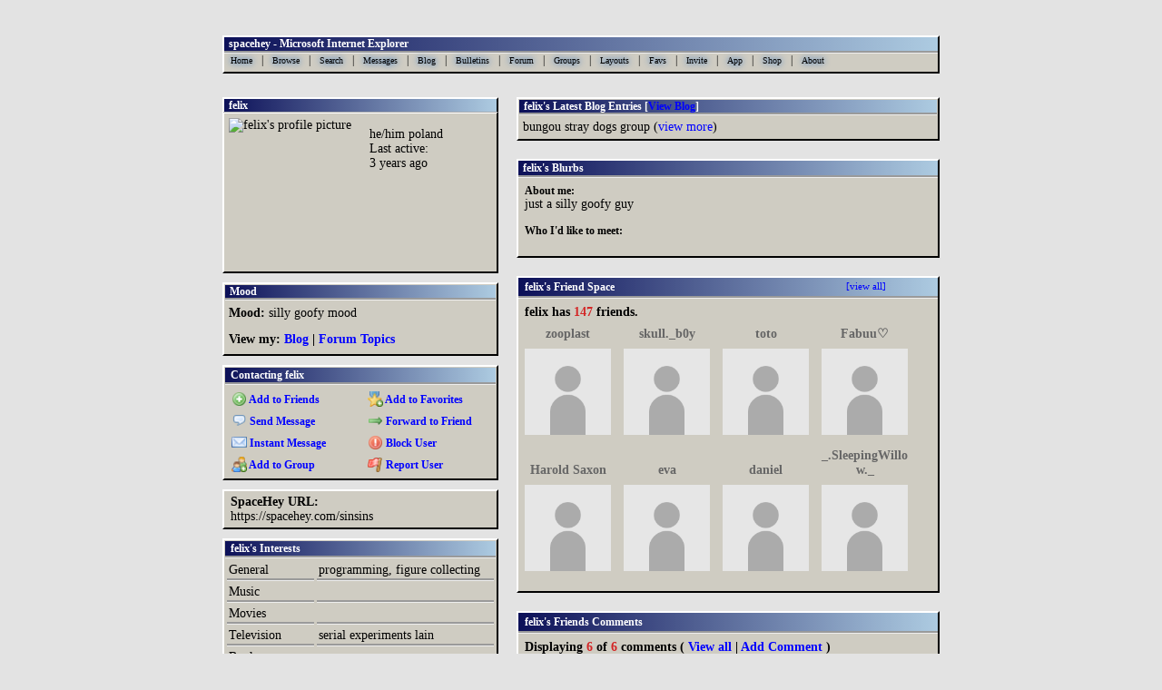

--- FILE ---
content_type: text/html; charset=UTF-8
request_url: https://spacehey.com/sinsins
body_size: 8382
content:
<!DOCTYPE html>
<html lang="en">

<head>
  <meta charset="utf-8">
  <meta name="viewport" content="width=device-width, initial-scale=1">
  <title>felix&#039;s Profile | SpaceHey</title>

  <link rel="preconnect" href="https://static.spacehey.net" crossorigin>
  <link rel="preconnect" href="https://cdn.spacehey.net" crossorigin>

  <script src="https://spacehey.com/js/script.js?c=a053af82d2bb2dcc81f8115cd4f99d3e5ecbd7570947c64f0d28c0e7acbb0fca" async></script>
  
  <link rel="stylesheet" href="https://spacehey.com/css/normalize.css">
  <link rel="stylesheet" href="https://spacehey.com/css/my.css?c=046e06aec02086610fcf5a73169cc5f09e6c38c7f1168b109eacaa97fa78dde5">

  <link rel="dns-prefetch" href="https://static.spacehey.net">
  <link rel="dns-prefetch" href="https://cdn.spacehey.net">

  <link rel="shortcut icon" type="image/x-icon" href="https://spacehey.com/favicon.ico?v=2">

  <meta name="title" content="felix&#039;s Profile | SpaceHey">
  <meta name="description" content="just a silly goofy guy">

  <meta property="og:type" content="website">
  <meta property="og:title" content="felix&#039;s Profile | SpaceHey">
  <meta property="og:description" content="just a silly goofy guy">
  <meta property="og:image" content="https://external-media.spacehey.net/media/200x200,sc,sLF7ysKdrGtdCKZNeTEInumA1qHY9LffjMwGaO5_zRRg=/https://cdn.spacehey.net/profilepics/156686_ccf4d3b3d6d81c05d399a4d6229aafdd.jpg?expires=1764868745&token=4d246e59b988c284ba6e7ff6bce99371befb09b473622f35d4ed542afbec1293">
  <meta property="og:site_name" content="SpaceHey">

  <meta property="twitter:site" content="@spacehey">
  <meta property="twitter:card" content="summary">
  <meta property="twitter:title" content="felix&#039;s Profile | SpaceHey">
  <meta property="twitter:description" content="just a silly goofy guy">
  <meta property="twitter:image" content="https://external-media.spacehey.net/media/200x200,sc,sLF7ysKdrGtdCKZNeTEInumA1qHY9LffjMwGaO5_zRRg=/https://cdn.spacehey.net/profilepics/156686_ccf4d3b3d6d81c05d399a4d6229aafdd.jpg?expires=1764868745&token=4d246e59b988c284ba6e7ff6bce99371befb09b473622f35d4ed542afbec1293">
  
  <link rel="apple-touch-icon" sizes="180x180" href="https://spacehey.com/img/favicons/apple-touch-icon.png">
  <link rel="icon" type="image/png" sizes="32x32" href="https://spacehey.com/img/favicons/favicon-32x32.png">
  <link rel="icon" type="image/png" sizes="16x16" href="https://spacehey.com/img/favicons/favicon-16x16.png">
  <link rel="mask-icon" href="https://spacehey.com/img/favicons/safari-pinned-tab.svg" color="#1D4ED8">
  <link rel="manifest" href="https://spacehey.com/img/favicons/site.webmanifest">
  <meta name="apple-mobile-web-app-title" content="SpaceHey">
  <meta name="application-name" content="SpaceHey">
  <meta name="msapplication-TileColor" content="#1D4ED8">
  <meta name="msapplication-config" content="https://spacehey.com/img/favicons/browserconfig.xml">
  <meta name="theme-color" content="#1D4ED8">

  <link href="https://spacehey.com/opensearch.xml" rel="search" title="Search SpaceHey" type="application/opensearchdescription+xml">

  <link rel="canonical" href="https://spacehey.com/sinsins">
</head>

<body data-base="https://spacehey.com">
  <!-- [spacehey.com] SpaceHey Server: webserver-2 -->
  
  <div class="container">
    <nav class="">
                  <div class="top">
        <div class="left">
          <a href="https://spacehey.com">
                        <img class="logo logo-fallback" src="https://static.spacehey.net/img/logo_optimized.svg" alt="SpaceHey" fetchpriority="high" style="aspect-ratio: 55/14;">
          </a>
                  </div>
        <div class="center">
                                    <form action="https://spacehey.com/search" role="search">
                                <label for="q">Search Users:</label>
                <div class="search-wrapper">
                  <input id="q" type="text" name="q" autocomplete="off">
                </div>
                <button type="submit">Search</button>
              </form>
                              </div>
        <div class="right">
          <a href="https://spacehey.com/help" rel="help">Help</a> | <a href="https://spacehey.com/login">LogIn</a> | <a href="https://spacehey.com/signup">SignUp</a>                              </div>
      </div>
              <ul class="links">
                    <li class=""><a href="https://spacehey.com">Home</a></li>
          <li class=""><a href="https://spacehey.com/browse">Browse</a></li>
          <li class=""><a href="https://spacehey.com/search">Search</a></li>
          <li class=""><a href="https://im.spacehey.com">Messages</a></li>
          <li class=""><a href="https://blog.spacehey.com">Blog</a></li>
          <li class=""><a href="https://spacehey.com/bulletins">Bulletins</a></li>
          <li class=""><a href="https://forum.spacehey.com/">Forum</a></li>
          <li class=""><a href="https://groups.spacehey.com">Groups</a></li>
          <li class=""><a href="https://layouts.spacehey.com">Layouts</a></li>
                    <li class=""><a href="https://spacehey.com/favorites">Favs</a></li>
          <li class=""><a href="https://spacehey.com/invite">Invite</a></li>
                    <li class=""><a href="https://spacehey.com/mobile" title="SpaceHey Mobile">App</a></li>
          <li><a href="https://shop.spacehey.com/">Shop</a></li>
          <li class=""><a href="https://spacehey.com/about">About</a></li>
                  </ul>
          </nav>
    <main><div class="row profile" itemscope itemtype="https://schema.org/Person">
  <meta itemprop="url" content="https://spacehey.com/sinsins">
  <meta itemprop="identifier" content="156686">

  <div class="col w-40 left">
    <span itemprop="name">
      <h1>felix</h1>
    </span>
        <div class="general-about">
      <div class="profile-pic">
        <img class="pfp-fallback" src="https://cdn.spacehey.net/profilepics/156686_ccf4d3b3d6d81c05d399a4d6229aafdd.jpg?expires=1764868745&token=4d246e59b988c284ba6e7ff6bce99371befb09b473622f35d4ed542afbec1293" alt="felix's profile picture">
      </div>
      <div class="details">
        <p>he/him poland</p><p>Last active: <br> <time class="ago">1662410591</time></p>      </div>
    </div>
    <div class="mood">
      <p>
        <b>Mood:</b>
        silly goofy mood      </p>
      <p>
        <b>View my:
          <a href="https://blog.spacehey.com/user?id=156686">Blog</a>
                    | <a href="https://forum.spacehey.com/user?id=156686">Forum Topics</a>
                  </b>
      </p>
    </div>
    <div class="contact">
      <div class="heading">
        <h4>Contacting felix</h4>
      </div>
      <div class="inner">
        <div class="f-row">
          <div class="f-col">
                            <a href="/addfriend?id=156686" rel="nofollow">
                  <img src="https://static.spacehey.net/icons/add.png" class="icon" aria-hidden="true" loading="lazy" alt="">                  Add to Friends
                </a>
                      </div>
          <div class="f-col">
                          <a href="/addfavorite?id=156686" rel="nofollow">
                <img src="https://static.spacehey.net/icons/award_star_add.png" class="icon" aria-hidden="true" loading="lazy" alt="">                Add to Favorites
              </a>
                      </div>
        </div>
        <div class="f-row">
          <div class="f-col">
            <a href="https://im.spacehey.com?user=156686" rel="nofollow">
              <img src="https://static.spacehey.net/icons/comment.png" class="icon" aria-hidden="true" loading="lazy" alt="">              Send Message
            </a>
          </div>
          <div class="f-col">
            <a href="https://im.spacehey.com/new?text=https://spacehey.com/sinsins" rel="nofollow">
              <img src="https://static.spacehey.net/icons/arrow_right.png" class="icon" aria-hidden="true" loading="lazy" alt="">              Forward to Friend
            </a>
          </div>
        </div>
        <div class="f-row">
          <div class="f-col">
            <a href="https://im.spacehey.com?user=156686" rel="nofollow">
              <img src="https://static.spacehey.net/icons/email.png" class="icon" aria-hidden="true" loading="lazy" alt="">              Instant Message
            </a>
          </div>
          <div class="f-col">
            <a href="/block?id=156686" rel="nofollow">
              <img src="https://static.spacehey.net/icons/exclamation.png" class="icon" aria-hidden="true" loading="lazy" alt="">              Block User
            </a>
          </div>
        </div>
        <div class="f-row">
          <div class="f-col">
            <a href="/soon?new">
              <img src="https://static.spacehey.net/icons/group_add.png" class="icon" aria-hidden="true" loading="lazy" alt="">              Add to Group
            </a>
          </div>
          <div class="f-col">
            <a href="/report?type=user&id=156686" rel="nofollow">
              <img src="https://static.spacehey.net/icons/flag_red.png" class="icon" aria-hidden="true" loading="lazy" alt="">              Report User
            </a>
          </div>
        </div>
      </div>
    </div>
    <div class="url-info">
      <p><b>SpaceHey URL:</b></p>
      <p>
        https://spacehey.com/sinsins      </p>
    </div>
    <div class="table-section">
      <div class="heading">
        <h4>felix's Interests</h4>
      </div>
      <div class="inner">
        <table class="details-table" cellspacing="3" cellpadding="3">
          <tbody>
            <tr>
              <td>
                <p>General</p>
              </td>
              <td>
                <p>
                   programming, figure collecting                </p>
              </td>
            </tr>
            <tr>
              <td>
                <p>Music</p>
              </td>
              <td>
                <p>
                                  </p>
              </td>
            </tr>
            <tr>
              <td>
                <p>Movies</p>
              </td>
              <td>
                <p>
                                  </p>
              </td>
            </tr>
            <tr>
              <td>
                <p>Television</p>
              </td>
              <td>
                <p>
                  serial experiments lain                </p>
              </td>
            </tr>
            <tr>
              <td>
                <p>Books</p>
              </td>
              <td>
                <p>
                  yuru camp                </p>
              </td>
            </tr>
            <tr>
              <td>
                <p>Heroes</p>
              </td>
              <td>
                <p>
                  lain                </p>
              </td>
            </tr>
          </tbody>
        </table>
      </div>
          </div>
      </div>
  <div class="col right">
        <div class="blog-preview">
      <h4>felix's Latest Blog Entries [<a href="https://blog.spacehey.com/user?id=156686">View Blog</a>]</h4>
              <p>
          bungou stray dogs group          (<a href="https://blog.spacehey.com/entry?id=45157">view more</a>)
        </p>
          </div>
    <div class="blurbs">
      <div class="heading">
        <h4>felix's Blurbs</h4>
      </div>
      <div class="inner">
        <div class="section">
          <h4>About me:</h4>
          <p itemprop="description">
            <!-- (c) Layout created by Angel Is Pretty. Odd. (https://layouts.spacehey.com/layout?id=4188) -->

<style>

    @import url('https://external-media.spacehey.net/css/sbBtDTZ4drWl6yoAQ2BdoCxGug_-BXrotoHsq4B_mTY0=/https://fonts.googleapis.com/css2?family=Libre+Franklin:ital,wght@0,100;0,200;0,300;0,400;0,500;0,600;0,700;0,800;0,900;1,100;1,200;1,300;1,400;1,500;1,600;1,700;1,800;1,900&display=swap');
    
    body {
         background-image: url('https://external-media.spacehey.net/media/sAOasquzW3kdJqq97rMIWfOO3oPPRkRTTFoPaVSn2j-s=/https://wallpapermemory.com/uploads/787/touhou-wallpaper-hd-2560x1440-221214.jpg'); 
        
        background-attachment: fixed;
        font-family: Libre Franklin;
        font-size: 17px;
    }
    
    /* width */
    ::-webkit-scrollbar {
        width: 20px;
    }

    /* Track */
    ::-webkit-scrollbar-track {
          background: #dcdedf;
    }

    /* Handle */
    ::-webkit-scrollbar-thumb {
        background: #bec7c9;
        border: 2px outset;
    }

    /* Handle on hover */
    ::-webkit-scrollbar-thumb:hover {
        background: #b5bdbf;
    }
   
    p {
        color: #000;
        font-weight: 500;
    }
    
    h1, h2, h3, h4, h5, h6 {
        font-size: 12px;
        font-weight: 600;
        color: #fff;
    }

    :root {
        --logo-blue: #cfccc2;
        --darker-blue: #0000ff;
        --lighter-blue: #cfccc2;
        --even-lighter-blue: #cfccc2;
        --lightest-blue: #cfccc2;
        --dark-orange: #dc2b31;
        --light-orange: ;
        --even-lighter-orange: ;
        --green: #000;
    }
    
    nav {
        margin: 10px;
    }
    
     nav .links:before {
        display: block;
        padding-left: 5px;
        padding-bottom: 1px;
        border-bottom-style: groove;
        background-image: url(https://external-media.spacehey.net/media/spHREyCxN2lpqJuj8cTYWc5wewLu3XTeFRyw4g5wUqBQ=/https://i.imgur.com/CKX2NUO.png), linear-gradient(to right, #0c1058, #adcbe1);
        background-repeat: no-repeat;
        background-position: right;
        font-weight: 600;
        content: "spacehey - Microsoft Internet Explorer";
    }
    
    .top {
        color: transparent !important;
        height: 0 !important;
        background-color: transparent !important;
    }
    
    .top .left {
        display: none !important;
    }
    
    .top .center {
        display: none !important;
    }
    
    .search-wrapper{
        display: none !important;
    }
    
    .top .right {
        display: none !important;
    }
    
    .logout-btn{
        display: none !important;
    }
    
    .top a{
        color: transparent !important;
    }
    
    nav .links {
        border-style: outset;
        border-width: 2px;
        border-color: #fff #000 #000 #fff;
        padding: 0 0 3px 0;
    }
    
    nav .links a{
        font-size: 10px;
        color: #000;
        padding: 7px;
        font-weight: 500;
    }

    main {
        background: transparent;
        margin: 10px auto 10px auto;
    }
    
    .col.w-40.left h1{
        border-style: outset outset none outset;
        border-width: 2px;
        border-color: #fff #000 #000 #fff;
        background-image: url(https://external-media.spacehey.net/media/spHREyCxN2lpqJuj8cTYWc5wewLu3XTeFRyw4g5wUqBQ=/https://i.imgur.com/CKX2NUO.png), linear-gradient(to right, #0c1058, #adcbe1);
        background-repeat: no-repeat;
        background-position: right;
        margin-bottom: 0;
    }
    
    .profile h1 {
        padding-left: 5px;
        font-family: Libre Franklin;
        font-size: 12px;
    }
    
    .col.w-40.left .general-about p{
        margin: 0;
        background: #cfccc2;
        font-weight: 500;
        color: #000;
    }
    
    .general-about {
        height: 178px;
        border-style: groove outset outset outset;
        border-width: 2px;
        border-color: #fff #000 #000 #fff;
        background: #cfccc2;
        margin-top: 0;
        font-family: Times New Roman;
    }
    
    .general-about .profile-pic img {
        margin: 5px;
        height: 200px;
    }

    .general-about .details {
        margin-top: 15px;
    }

    .mood {
        border-style: outset;
        border-width: 2px;
        border-color: #fff #000 #000 #fff;
        background: #cfccc2;
        margin: 10px auto ;
    }

    .mood:before {
        display: block;
        padding-left: 5px;
        margin: 1px;
        border-bottom-style: groove;
        background-image: url(https://external-media.spacehey.net/media/spHREyCxN2lpqJuj8cTYWc5wewLu3XTeFRyw4g5wUqBQ=/https://i.imgur.com/CKX2NUO.png), linear-gradient(to right, #0c1058, #adcbe1);
        background-repeat: no-repeat;
        background-position: right;
        font-weight: 600;
        font-size: 12px;
        color: #fff;
        content: "Mood";
    }
    
    .mood p{
        font-family: Times New Roman;
        color: #000;
        padding: 5px 5px 0px 5px;
    }
    
    .profile .contact .heading, .profile .table-section .heading, .home-actions .heading {
        border-bottom-style: groove;
        background-image: url(https://external-media.spacehey.net/media/spHREyCxN2lpqJuj8cTYWc5wewLu3XTeFRyw4g5wUqBQ=/https://i.imgur.com/CKX2NUO.png), linear-gradient(to right, #0c1058, #adcbe1);
        background-repeat: no-repeat;
        background-position: right;
        padding: 0px 6px;
        margin: 1px;
    }
    
    .profile .contact, .profile .url-info, .profile .table-section, .home-actions {
        border-style: outset;
        border-width: 2px;
        border-color: #fff #000 #000 #fff;
    }
    
    .contact {
        background: #cfccc2;
    }
    
    .url-info {
        background: #cfccc2;
    }
    
    .url-info p{
        font-family: Times New Roman;
        color: #000;
    }
    
    .details-table {
        background: #cfccc2;
    }
    
    .table-section {
        background: #cfccc2;
    }
    
    .details-table td {
        border-bottom-style: groove;
        padding: 1px 2px;
    }
    
    .details-table p {
        font-family: Times New Roman;
        color: #000;
    }
    
    .profile-info {
        border-style: outset;
        border-width: 2px;
        border-color: #fff #000 #000 #fff;
        background: #cfccc2;
    }
    
    .blog-preview {
        border-style: outset;
        border-width: 2px;
        border-color: #fff #000 #000 #fff;
        background: #cfccc2;
    }
    
    .blog-preview h4 {
        border-bottom-style: groove;
        background-image: url(https://external-media.spacehey.net/media/spHREyCxN2lpqJuj8cTYWc5wewLu3XTeFRyw4g5wUqBQ=/https://i.imgur.com/CKX2NUO.png), linear-gradient(to right, #0c1058, #adcbe1);
        background-repeat: no-repeat;
        background-position: right;
        padding-left: 5px;
        margin: 1px;
    }
    
    .blog-preview p {
        margin: 5px;
        font-family: Times New Roman;
        color: #000;
        font-weight: 500;
    }
    
    .blurbs {
        background: #cfccc2;
        border-style: outset;
        border-width: 2px;
        border-color: #fff #000 #000 #fff;
    }
    
    .profile .blurbs .heading {
        border-bottom-style: groove;
        background-image: url(https://external-media.spacehey.net/media/spHREyCxN2lpqJuj8cTYWc5wewLu3XTeFRyw4g5wUqBQ=/https://i.imgur.com/CKX2NUO.png), linear-gradient(to right, #0c1058, #adcbe1);
        background-repeat: no-repeat;
        background-position: right;
        padding: 0 0 0 5px;
    }
    
    .profile .blurbs .section h4 {
        color: #000;
        padding: 0px;
        font-weight: 600;
    }
    
    .profile .blurbs .inner {
        font-family: Times New Roman;
        padding: 2 0;
    }
    
    .friends {
        border-style: outset;
        border-width: 2px;
        border-color: #fff #000 #000 #fff;
        background: #cfccc2;
        margin-bottom: 20px;
    }
    
    .profile .friends .heading {
        border-bottom-style: groove;
        background-image: url(https://external-media.spacehey.net/media/spHREyCxN2lpqJuj8cTYWc5wewLu3XTeFRyw4g5wUqBQ=/https://i.imgur.com/CKX2NUO.png), linear-gradient(to right, #0c1058, #adcbe1);
        background-repeat: no-repeat;
        background-position: right;
    }
    
    .profile .friends .heading a {
        padding-right: 50px;
    }
    
    div.friends:nth-of-type(3) > div.inner:nth-child(2) > p:first-child > b:first-child {
        font-family: Times New Roman;
        color: #000;
    }
    
    .profile .friends .inner {
        background: #cfccc2;
    }
    
    #comments .inner {
        height: 1000px;
        overflow: auto;
    }
    
    #comments > div.inner:nth-child(2) > p:first-child > b:first-child {
        font-family: Times New Roman;
        color: #000;
    }
    
    .comments-table td {
        border-style: none groove groove none;
        border-width: 3px;
        font-family: Times New Roman;
    }
    
    .comments-table td * {
        font-family: Times New Roman;
        color: #000;
    }
    
    footer {
        border-style: outset;
        border-width: 2px;
        border-color: #fff #000 #000 #fff;
        background: #cfccc2;
        margin-bottom: 20px;
    }
    
    footer p {
        color: #000;
    }

</style>
just a silly goofy guy          </p>
                  </div>
        <div class="section">
          <h4>Who I'd like to meet:</h4>
          <p>
                      </p>
                  </div>
      </div>
    </div>
    <div class="friends">
      <div class="heading">
        <h4>felix's Friend Space</h4>
        <a class="more" href="/friends?id=156686">[view all]</a>
      </div>
      <div class="inner">
                <p><b>felix has <span class="count">147</span> friends.</b></p>
        <div class="friends-grid">
                      <div class="person">
              <a href="/profile?id=159245">
                <p>zooplast</p>
              </a>
              <a href="/profile?id=159245">
                <img class="pfp-fallback" src="https://cdn.spacehey.net/profilepics/159245_51d56789d9bbdef628f3f9460185428d.jpg?expires=1764936667&token=286001be0463417a735627a20ead767517421ff7319e87eb83e3c7b80cd7f847" alt="zooplast's profile picture" loading="lazy">
              </a>
            </div>
                      <div class="person">
              <a href="/profile?id=156365">
                <p>skull._b0y</p>
              </a>
              <a href="/profile?id=156365">
                <img class="pfp-fallback" src="https://cdn.spacehey.net/profilepics/156365_2b8e1f7329da3967286d3fac3f977f88.jpg?expires=1764929171&token=3fdc76ee3a5e5512be0dad1a7b4a9fa1c5db145b1f8b77430b23f43b1117eb2a" alt="skull._b0y's profile picture" loading="lazy">
              </a>
            </div>
                      <div class="person">
              <a href="/profile?id=154053">
                <p>toto</p>
              </a>
              <a href="/profile?id=154053">
                <img class="pfp-fallback" src="https://cdn.spacehey.net/profilepics/154053_fee9849637fe9b95b25a1fa94d3f3251.jpg?expires=1764936667&token=8a994a34c7faef382b4e53093f6e9790a3ca8f079b0f8f1ffdb49a6b97c3cdaa" alt="toto's profile picture" loading="lazy">
              </a>
            </div>
                      <div class="person">
              <a href="/profile?id=164137">
                <p>Fabuu♡</p>
              </a>
              <a href="/profile?id=164137">
                <img class="pfp-fallback" src="https://cdn.spacehey.net/profilepics/164137_8a9f5f94fe0386158f36d1793023c298.jpg?expires=1764913726&token=abaa2cee51e75bfd43bb162e269d36e357eab577f7ae4313f6de5f7c37cfbe9a" alt="Fabuu♡'s profile picture" loading="lazy">
              </a>
            </div>
                      <div class="person">
              <a href="/profile?id=1167878">
                <p>Harold Saxon</p>
              </a>
              <a href="/profile?id=1167878">
                <img class="pfp-fallback" src="https://cdn.spacehey.net/profilepics/1167878_d4ef96adb6e6c0b7c10fae95f9e88bf2.jpg?expires=1764904739&token=b8bcd9019ea9ff2d726eab03cb2e9380e9f14c7f4cfd2f4acdec3d56baf79966" alt="Harold Saxon's profile picture" loading="lazy">
              </a>
            </div>
                      <div class="person">
              <a href="/profile?id=1448619">
                <p>eva</p>
              </a>
              <a href="/profile?id=1448619">
                <img class="pfp-fallback" src="https://cdn.spacehey.net/profilepics/1448619_e1233d30240cd457641b6bac8baaa90d.jpg?expires=1764936667&token=e64e950c9db1e837cf88d2f824074d98d83797384650e381793d0e37681767c9" alt="eva's profile picture" loading="lazy">
              </a>
            </div>
                      <div class="person">
              <a href="/profile?id=1456560">
                <p>daniel</p>
              </a>
              <a href="/profile?id=1456560">
                <img class="pfp-fallback" src="https://cdn.spacehey.net/profilepics/1456560_fefc10d8eff3f6479617ea85b0b502e7.jpg?expires=1764936667&token=fc8add3148ae2f62a10d81e9e00f46f3d30a42d0bf1652c40381624a3106c002" alt="daniel's profile picture" loading="lazy">
              </a>
            </div>
                      <div class="person">
              <a href="/profile?id=1436787">
                <p>_.SleepingWillow._</p>
              </a>
              <a href="/profile?id=1436787">
                <img class="pfp-fallback" src="https://cdn.spacehey.net/profilepics/1436787_e938272a816a990f2d81135556ae874e.jpg?expires=1764901670&token=9423afff0da385aa74538976a719541f13ce51201a52c0979b1ca3b3b3ad2eda" alt="_.SleepingWillow._'s profile picture" loading="lazy">
              </a>
            </div>
                  </div>
      </div>
    </div>
    <div class="friends" id="comments">
      <div class="heading">
        <h4>felix's Friends Comments</h4>
      </div>
      <div class="inner">
                <p>
          <b>
            Displaying <span class="count">6</span> of <span class="count">6</span> comments
            ( <a href="/comments?id=156686">View all</a> | <a href="/addcomment?id=156686">Add Comment</a> )
          </b>
        </p>
        <table class="comments-table" cellspacing="0" cellpadding="3" bordercolor="ffffff" border="1">
          <tbody>
                          <tr>
                <td>
                  <a href="/profile?id=991731">
                    <p>GOTHWAVE</p>
                  </a>
                  <a href="/profile?id=991731">
                    <img class="pfp-fallback" src="https://cdn.spacehey.net/profilepics/991731_9349cf1131f253f20874b7c76be532ae.png?expires=1764866855&token=c6eb7f5da2be14803ab2f2730a51628cb25090dd3864cf9583d1a07cc98c944f" alt="GOTHWAVE's profile picture" loading="lazy">
                  </a>
                </td>
                <td>
                  <p><b><a class="text-link" href="/comment?id=616185"><time class="ago">1637344103</time></a></b></p>
                  <p>🦇</p>
                                    <p class="report">
                    <a href="https://spacehey.com/report?type=comment&id=616185" rel="nofollow">
                      <img src="https://static.spacehey.net/icons/flag_red.png" class="icon" aria-hidden="true" loading="lazy" alt="">                      Report Comment
                    </a>
                                      </p>
                                                    </td>
              </tr>
                          <tr>
                <td>
                  <a href="/profile?id=188464">
                    <p>Aria &lt;3</p>
                  </a>
                  <a href="/profile?id=188464">
                    <img class="pfp-fallback" src="https://cdn.spacehey.net/profilepics/188464_519b0d37859d1b587189b30bcac5eaa3.jpg?expires=1764904866&token=387ebbb56e6891f9142c66c4f030bfdc29c56ce25e8357607c5c5c594d8e8a38" alt="Aria &lt;3's profile picture" loading="lazy">
                  </a>
                </td>
                <td>
                  <p><b><a class="text-link" href="/comment?id=349833"><time class="ago">1636239631</time></a></b></p>
                  <p>THANKS FOR ADDING ME!!! <br>UR SO COOL OMFG</p>
                                    <p class="report">
                    <a href="https://spacehey.com/report?type=comment&id=349833" rel="nofollow">
                      <img src="https://static.spacehey.net/icons/flag_red.png" class="icon" aria-hidden="true" loading="lazy" alt="">                      Report Comment
                    </a>
                                      </p>
                                      <br><br>
                    <div class="comment-replies">
                                              <div class="comment-reply">
                          <p>np and thank you, u seem very cool too :D</p>
                          <p>
                            <small>
                              by
                              <a href="/profile?id=156686"><b>felix</b></a>;
                              <time class="ago">1636327428</time>;
                                                            <a href="https://spacehey.com/report?type=comment&id=351680" rel="nofollow">
                                Report
                              </a>
                                                          </small>
                          </p>
                        </div>
                                          </div>
                                                    </td>
              </tr>
                          <tr>
                <td>
                  <a href="/profile?id=144649">
                    <p>L3viath3n</p>
                  </a>
                  <a href="/profile?id=144649">
                    <img class="pfp-fallback" src="https://cdn.spacehey.net/profilepics/144649_37a11332f4778bc1a1c6be1c33909753.jpg?expires=1764903800&token=601c80b211edf10fadb789f04d737f41a996ae2b58d9d04951683d5ee4e8856e" alt="L3viath3n's profile picture" loading="lazy">
                  </a>
                </td>
                <td>
                  <p><b><a class="text-link" href="/comment?id=330514"><time class="ago">1635143673</time></a></b></p>
                  <p>thanks f0r adding me! y0ur really c00l :D</p>
                                    <p class="report">
                    <a href="https://spacehey.com/report?type=comment&id=330514" rel="nofollow">
                      <img src="https://static.spacehey.net/icons/flag_red.png" class="icon" aria-hidden="true" loading="lazy" alt="">                      Report Comment
                    </a>
                                      </p>
                                      <br><br>
                    <div class="comment-replies">
                                              <div class="comment-reply">
                          <p>ty! :)</p>
                          <p>
                            <small>
                              by
                              <a href="/profile?id=156686"><b>felix</b></a>;
                              <time class="ago">1635182135</time>;
                                                            <a href="https://spacehey.com/report?type=comment&id=331029" rel="nofollow">
                                Report
                              </a>
                                                          </small>
                          </p>
                        </div>
                                          </div>
                                                    </td>
              </tr>
                          <tr>
                <td>
                  <a href="/profile?id=164053">
                    <p>‧₊˚✩彡.</p>
                  </a>
                  <a href="/profile?id=164053">
                    <img class="pfp-fallback" src="https://cdn.spacehey.net/profilepics/164053_d8184d9b75cd8747366d10c63552a1b1.jpg?expires=1764936667&token=b7f65e7967ef0672cfea5c006c1f554e5d9d71314783030594dbd6b65faecd8d" alt=" ‧₊˚✩彡.'s profile picture" loading="lazy">
                  </a>
                </td>
                <td>
                  <p><b><a class="text-link" href="/comment?id=329344"><time class="ago">1635041495</time></a></b></p>
                  <p>hii ! ty for the add back, i rlly like your page layout!</p>
                                    <p class="report">
                    <a href="https://spacehey.com/report?type=comment&id=329344" rel="nofollow">
                      <img src="https://static.spacehey.net/icons/flag_red.png" class="icon" aria-hidden="true" loading="lazy" alt="">                      Report Comment
                    </a>
                                      </p>
                                      <br><br>
                    <div class="comment-replies">
                                              <div class="comment-reply">
                          <p>np and thank you :D</p>
                          <p>
                            <small>
                              by
                              <a href="/profile?id=156686"><b>felix</b></a>;
                              <time class="ago">1635041794</time>;
                                                            <a href="https://spacehey.com/report?type=comment&id=329347" rel="nofollow">
                                Report
                              </a>
                                                          </small>
                          </p>
                        </div>
                                          </div>
                                                    </td>
              </tr>
                          <tr>
                <td>
                  <a href="/profile?id=6169">
                    <p>ISOA GAMBEL</p>
                  </a>
                  <a href="/profile?id=6169">
                    <img class="pfp-fallback" src="https://cdn.spacehey.net/profilepics/6169_c742bd8649a4724b800d8e4ce39c8b11.jpg?expires=1764925662&token=9b36b48e8ffe49df9b5b452cb7a1c32731fc14d33639308b3552ec867602800b" alt="ISOA GAMBEL's profile picture" loading="lazy">
                  </a>
                </td>
                <td>
                  <p><b><a class="text-link" href="/comment?id=322288"><time class="ago">1634221851</time></a></b></p>
                  <p>Hello ! I am singer songwriter, all mine composition. In Spanish, French, Japanese and English.. All links in my page. (◠‿◠).</p>
                                    <p class="report">
                    <a href="https://spacehey.com/report?type=comment&id=322288" rel="nofollow">
                      <img src="https://static.spacehey.net/icons/flag_red.png" class="icon" aria-hidden="true" loading="lazy" alt="">                      Report Comment
                    </a>
                                      </p>
                                                    </td>
              </tr>
                          <tr>
                <td>
                  <a href="/profile?id=156498">
                    <p>Pichii! :3</p>
                  </a>
                  <a href="/profile?id=156498">
                    <img class="pfp-fallback" src="https://cdn.spacehey.net/profilepics/156498_45070b33bca0edfffe00830d1323c782.jpg?expires=1764900516&token=cec1f96ec5392cf31353010d6084353a87addce3853ce25393c2f1323c67762d" alt="Pichii! :3's profile picture" loading="lazy">
                  </a>
                </td>
                <td>
                  <p><b><a class="text-link" href="/comment?id=319511"><time class="ago">1633909982</time></a></b></p>
                  <p>thanks for accepting my request! i love your layout!</p>
                                    <p class="report">
                    <a href="https://spacehey.com/report?type=comment&id=319511" rel="nofollow">
                      <img src="https://static.spacehey.net/icons/flag_red.png" class="icon" aria-hidden="true" loading="lazy" alt="">                      Report Comment
                    </a>
                                      </p>
                                      <br><br>
                    <div class="comment-replies">
                                              <div class="comment-reply">
                          <p>thank you! i like your layout too</p>
                          <p>
                            <small>
                              by
                              <a href="/profile?id=156686"><b>felix</b></a>;
                              <time class="ago">1633983308</time>;
                                                            <a href="https://spacehey.com/report?type=comment&id=320173" rel="nofollow">
                                Report
                              </a>
                                                          </small>
                          </p>
                        </div>
                                          </div>
                                                    </td>
              </tr>
                      </tbody>
        </table>
                      </div>
    </div>

  </div>
</div>
<div id="code">
  </div>


  </main>
  <footer>
    <p>
      brought to you by <a href="https://tibush.com/labs" target="_blank" rel="noopener">tibush labs</a>
          </p>
    <p>       <i>Disclaimer: This is a fan-based project and is not affiliated with MySpace&reg; in any way.</i>
    </p>
    <ul class="links">
            <li><a href="https://spacehey.com/about">About</a></li>
      <li><a href="https://spacehey.com/news">News</a></li>
      <li><a href="https://spacehey.com/rules">Rules</a></li>
      <li><a href="https://spacehey.com/mobile">App</a></li>
      <li><a href="https://spacehey.com/brand">Brand</a></li>
      <li><a href="https://spacehey.com/credits">Credits</a></li>
      <li><a href="https://rss.spacehey.com">RSS</a></li>
      <li><a href="https://spacehey.com/tos">Terms</a></li>
      <li><a href="https://spacehey.com/privacy">Privacy</a></li>
      <li><a href="https://spacehey.com/imprint">Imprint</a></li>
      <li><a href="mailto:support@spacehey.com?subject=SpaceHey.com">Contact</a></li>
      <li><a href="https://spacehey.com/report">Report Abuse</a></li>
      <li><a href="https://status.spacehey.com">Status</a></li>
      <li><a href="https://shop.spacehey.com/">SpaceHey Shop</a></li>
    </ul>
    <p class="copyright">
      <a href="https://spacehey.com/">&copy;2020-2025 SpaceHey.com All Rights Reserved.</a>
    </p>
  </footer>
  </div>

  <link rel="stylesheet" href="https://spacehey.com/css/important.css?c=994aafba76bf9205f4f293837ea21a3ecdfd1dbc4223ec4de3cac4e15c853257">
    </body>

  </html>